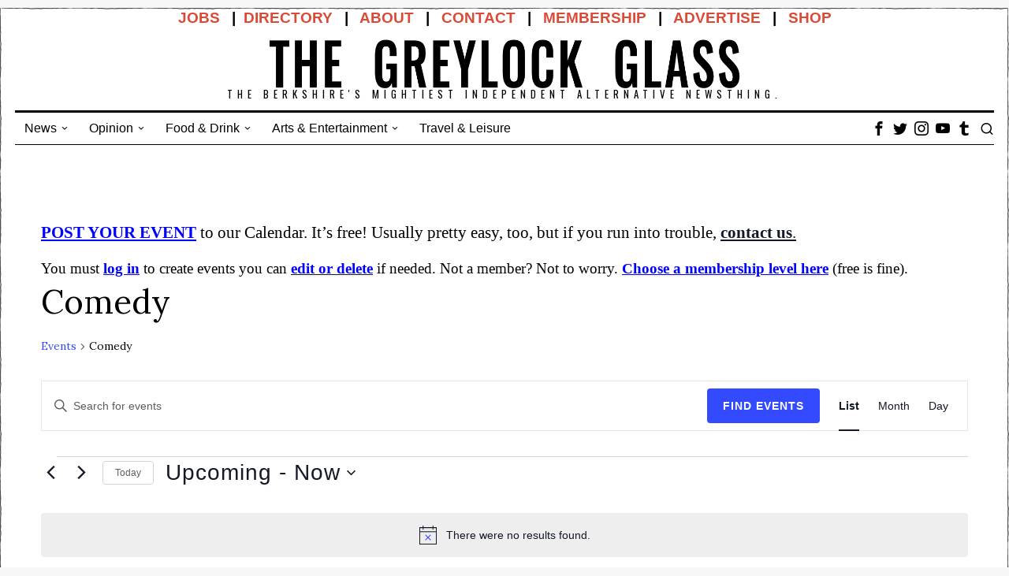

--- FILE ---
content_type: text/css
request_url: https://www.greylockglass.com/wp-content/uploads/so-css/so-css-fox.css?ver=1660645505
body_size: 285
content:
.pmpro_member_display_name {
  font-size: 12pt;
  font-variant: normal;
}

.page-id-6714 {
  background-image: url("https://www.greylockglass.com/wp-content/uploads/2017/11/the_favourite_poet_25-percent.jpg");
  background-position: center center;
  background-size: cover;
  background-repeat: no-repeat;
  background-attachment: fixed;
}

.wpcf7-textarea {
  width: 90%;
}

.single-ai1ec_event #secondary {
  display: none;
}

.single-ai1ec_event #main {
  width: 150%;
}

/* event calendar single events */

.single-tribe_events .tribe-events-event-meta {
  display: flex;
}

.single-tribe_events .tribe-events-single .tribe-events-event-meta {
  float: none !important;
  padding: 0;
}

.tribe-events-event-meta.primary,
.tribe-events-event-meta.secondary {
  width: 100%;
}

@media (min-width: 768px) {
  .tribe-events-event-meta.primary,
  .tribe-events-event-meta.secondary {
    width: auto;
  }
}

.tribe-block__venue .tribe-block__venue__meta .tribe-block__venue__name h3 {
  font-size: 16pt;
}

.tribe-block__venue .tribe-block__venue__meta .tribe-block__venue__address {
  font-size: 18px;
}

#wi-all.fox-outer-wrapper.fox-all.wi-all {
  font-size: 12pt;
}

.tribe-block__venue .tribe-block__venue__meta .tribe-block__venue__phone {
  font-size: 14pt;
}

#tribe-events-content a {
  font-style: normal;
  font-size: 12pt;
  color: #000000;
}

#tribe-events-content table.tribe-events-calendar .type-tribe_events.tribe-event-featured .tribe-events-month-event-title a:hover {
  font-size: 0pt;
}